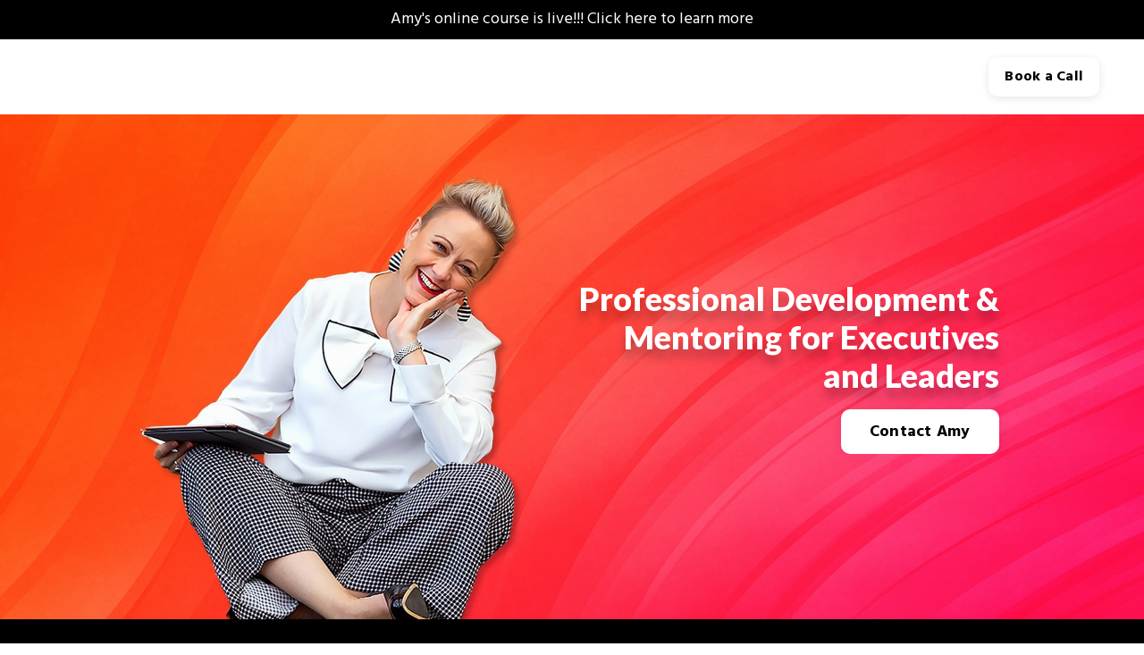

--- FILE ---
content_type: text/html; charset=utf-8
request_url: https://www.amyscott.co.nz/mentoring
body_size: 14007
content:
<!doctype html>
<html lang="en">
  <head>
    
              <meta name="csrf-param" content="authenticity_token">
              <meta name="csrf-token" content="HxZw5X0r0klDYMFqZBZTk6vDb0VDF9boUcoL+ggaUzJt98+PZOANu/X09sAqXyvXHbXXREYXkjb8+FZI1TFw4A==">
            
    <title>
      
        Improve Your Communication with Amy Scott's Leadership Mentoring
      
    </title>
    <meta charset="utf-8" />
    <meta http-equiv="x-ua-compatible" content="ie=edge, chrome=1">
    <meta name="viewport" content="width=device-width, initial-scale=1, shrink-to-fit=no">
    
      <meta name="description" content="Are you a Senior Executive or Leader wanting to improve your communication and team effectiveness? Unlock your full leadership potential with Amy&#39;s mentoring." />
    
    <meta property="og:type" content="website">
<meta property="og:url" content="https://www.amyscott.co.nz/mentoring">
<meta name="twitter:card" content="summary_large_image">

<meta property="og:title" content="Improve Your Communication with Amy Scott's Leadership Mentoring">
<meta name="twitter:title" content="Improve Your Communication with Amy Scott's Leadership Mentoring">


<meta property="og:description" content="Are you a Senior Executive or Leader wanting to improve your communication and team effectiveness? Unlock your full leadership potential with Amy&#39;s mentoring.">
<meta name="twitter:description" content="Are you a Senior Executive or Leader wanting to improve your communication and team effectiveness? Unlock your full leadership potential with Amy&#39;s mentoring.">



    
      <link href="https://kajabi-storefronts-production.kajabi-cdn.com/kajabi-storefronts-production/themes/2148970973/settings_images/92VsmnvLQTKj2L5SKWN2_Favicon.png?v=2" rel="shortcut icon" />
    
    <link rel="canonical" href="https://www.amyscott.co.nz/mentoring" />

    <!-- Google Fonts ====================================================== -->
    
      <link href="//fonts.googleapis.com/css?family=Hind:400,700,400italic,700italic|Lato:400,700,400italic,700italic" rel="stylesheet" type="text/css">
    

    <!-- Kajabi CSS ======================================================== -->
    <link rel="stylesheet" media="screen" href="https://kajabi-app-assets.kajabi-cdn.com/assets/core-0d125629e028a5a14579c81397830a1acd5cf5a9f3ec2d0de19efb9b0795fb03.css" />

    

    <link rel="stylesheet" href="https://use.fontawesome.com/releases/v5.15.2/css/all.css" crossorigin="anonymous">

    <link rel="stylesheet" media="screen" href="https://kajabi-storefronts-production.kajabi-cdn.com/kajabi-storefronts-production/themes/2148971504/assets/styles.css?1714647981851944" />

    <!-- Customer CSS ====================================================== -->
    <link rel="stylesheet" media="screen" href="https://kajabi-storefronts-production.kajabi-cdn.com/kajabi-storefronts-production/themes/2148971504/assets/overrides.css?1714647981851944" />
    <style>
  /* Custom CSS Added Via Theme Settings */
  @import url('https://fonts.googleapis.com/css2?family=Cabin&display=swap');

@import url('https://fonts.googleapis.com/css2?family=Lato:wght@900&display=swap');

@import url('https://fonts.googleapis.com/css2?family=Hind:wght@500&display=swap');

h3, h4, h5 {
font-family: 'Cabin', sans-serif !important;
}

h1, h2 {
font-weight: 900;
}

h1, h2, h3, h4, h5 {
-ms-word-break: break-all;
word-break: break-all;
word-break: break-word;
}

.link-list {
font-weight: 500;
}

.link-list__link{
position: relative;
}
.link-list__link::after{
content: '';
position: absolute;
left: 0;
bottom: -3px;
width: 0;
height: 2px;
background: #fff;
transition: width .4s cubic-bezier(.175,.885,.32,1.15);
}
.link-list__link:hover::after{
width: 100%;
transition: width .4s cubic-bezier(.175,.885,.32,1.15);
}


.custom-head {
font-size: 12em;
text-shadow: 0 10px 10px rgb(0 0 0 / 25%);
}

.custom-subhead {
font-size: 48px;
text-shadow: 0 10px 10px rgb(0 0 0 / 25%);
font-weight: 400;
}

.custom-head2 {
font-size: 5em;
text-shadow: 0 10px 10px rgb(0 0 0 / 25%);
}

.custom-head3 {
font-size: 2em;
text-shadow: 0 10px 10px rgb(0 0 0 / 25%);
}

.custom-subhead2 {
font-size: 40px;
font-weight: 400;
}

#block-1634041915314 .block, #block-1634041977375 .block, #block-1634042001600 .block, #block-1634278925578_1 .block, #block-1634278925578_2 .block, #block-1634278925578_3 .block {
box-shadow: 0 10px 10px 0 rgb(0 0 0 / 25%);
}

.custom-img {
border-radius: 10px;
border: solid 2px hsla(0, 0%, 100%, 0.5);
}

.footer {
background: url(https://s3.amazonaws.com/kajabi-storefronts-production/themes/2148971504/settings_images/1flbiIA7SPmwVfvOWIkh_Banner3_1.jpg);
background-size: cover;
background-position: center;
background-repeat: no-repeat;
}

#section-1634036198105 {
background-position: right !important;
}

.powered-by {
display: none;
}



@media screen and (max-width:1024px) {
.custom-head2 {
font-size: 3em;
}
.custom-subhead2 {
font-size: 32px;
}
br {
display: none;
}
}

@media screen and (max-width: 436px) {

.custom-head, .custom-head2 {
font-size: 3em;
}
.custom-subhead, .custom-subhead2 {
font-size: 1.6em;
}
br {
display: none;
}
#section-1606258505758 {
background-position: right !important;
}
#section-1634278925579 {
background-position: left !important;
}
.footer nav li {
  display: inline-block;
}
.footer-logo {
margin: 0 auto;
}
}
</style>


    <!-- Kajabi Editor Only CSS ============================================ -->
    

    <!-- Header hook ======================================================= -->
    <script type="text/javascript">
  var Kajabi = Kajabi || {};
</script>
<script type="text/javascript">
  Kajabi.currentSiteUser = {
    "id" : "-1",
    "type" : "Guest",
    "contactId" : "",
  };
</script>
<script type="text/javascript">
  Kajabi.theme = {
    activeThemeName: "Encore Page 2.x",
    previewThemeId: null,
    editor: false
  };
</script>
<meta name="turbo-prefetch" content="false">
<style>

.custom-footer-social-icons img{
    float: left;
    margin-right: 20px !important;
}
#block-1636981508733 a::after {
    height: 0px;
}
#block-1636981508733 a:hover {
    color: #ffbd90 !important
}
#block-1636983440958 {
border-top: 1px solid #ff7139;
}
/*#block-1636981508733 .link-list__links {
    -moz-column-count: 2;
    -moz-column-gap: 20px;
    -webkit-column-count: 2;
    -webkit-column-gap: 20px;
    column-count: 2;
    column-gap: 20px;
}*/
</style>

<!-- Google Tag Manager -->
<script>(function(w,d,s,l,i){w[l]=w[l]||[];w[l].push({'gtm.start':
new Date().getTime(),event:'gtm.js'});var f=d.getElementsByTagName(s)[0],
j=d.createElement(s),dl=l!='dataLayer'?'&l='+l:'';j.async=true;j.src=
'https://www.googletagmanager.com/gtm.js?id='+i+dl;f.parentNode.insertBefore(j,f);
})(window,document,'script','dataLayer','GTM-KLRW8VZ');</script>
<!-- End Google Tag Manager -->


<!-- Deadline Funnel --><script type="text/javascript" data-cfasync="false">function SendUrlToDeadlineFunnel(e){var r,t,c,a,h,n,o,A,i = "ABCDEFGHIJKLMNOPQRSTUVWXYZabcdefghijklmnopqrstuvwxyz0123456789+/=",d=0,l=0,s="",u=[];if(!e)return e;do r=e.charCodeAt(d++),t=e.charCodeAt(d++),c=e.charCodeAt(d++),A=r<<16|t<<8|c,a=A>>18&63,h=A>>12&63,n=A>>6&63,o=63&A,u[l++]=i.charAt(a)+i.charAt(h)+i.charAt(n)+i.charAt(o);while(d<e.length);s=u.join("");var C=e.length%3;var decoded = (C?s.slice(0,C-3):s)+"===".slice(C||3);decoded = decoded.replace("+", "-");decoded = decoded.replace("/", "_");return decoded;} var dfUrl = SendUrlToDeadlineFunnel(location.href); var dfParentUrlValue;try {dfParentUrlValue = window.parent.location.href;} catch(err) {if(err.name === "SecurityError") {dfParentUrlValue = document.referrer;}}var dfParentUrl = (parent !== window) ? ("/" + SendUrlToDeadlineFunnel(dfParentUrlValue)) : "";(function() {var s = document.createElement("script");s.type = "text/javascript";s.async = true;s.setAttribute("data-scriptid", "dfunifiedcode");s.src ="https://a.deadlinefunnel.com/unified/reactunified.bundle.js?userIdHash=eyJpdiI6IjFRZFU0cjc3Y3czdFExN0RYeC9MN1E9PSIsInZhbHVlIjoiVGxiWFpqQWRGRFJpS005RTlxTkppQT09IiwibWFjIjoiYjgyZTg2Yzk4MTliYTkyZWVhYzg5ZDdkZmM3MDFmZDNlODAxYmM1YzY0ZmZhOGJjZWVkZTA2ZjRiMGZmOGI4NSJ9&pageFromUrl="+dfUrl+"&parentPageFromUrl="+dfParentUrl;var s2 = document.getElementsByTagName("script")[0];s2.parentNode.insertBefore(s, s2);})();</script><!-- End Deadline Funnel -->

<style type="text/css">
  #editor-overlay {
    display: none;
    border-color: #2E91FC;
    position: absolute;
    background-color: rgba(46,145,252,0.05);
    border-style: dashed;
    border-width: 3px;
    border-radius: 3px;
    pointer-events: none;
    cursor: pointer;
    z-index: 10000000000;
  }
  .editor-overlay-button {
    color: white;
    background: #2E91FC;
    border-radius: 2px;
    font-size: 13px;
    margin-inline-start: -24px;
    margin-block-start: -12px;
    padding-block: 3px;
    padding-inline: 10px;
    text-transform:uppercase;
    font-weight:bold;
    letter-spacing:1.5px;

    left: 50%;
    top: 50%;
    position: absolute;
  }
</style>
<script src="https://kajabi-app-assets.kajabi-cdn.com/vite/assets/track_analytics-999259ad.js" crossorigin="anonymous" type="module"></script><link rel="modulepreload" href="https://kajabi-app-assets.kajabi-cdn.com/vite/assets/stimulus-576c66eb.js" as="script" crossorigin="anonymous">
<link rel="modulepreload" href="https://kajabi-app-assets.kajabi-cdn.com/vite/assets/track_product_analytics-9c66ca0a.js" as="script" crossorigin="anonymous">
<link rel="modulepreload" href="https://kajabi-app-assets.kajabi-cdn.com/vite/assets/stimulus-e54d982b.js" as="script" crossorigin="anonymous">
<link rel="modulepreload" href="https://kajabi-app-assets.kajabi-cdn.com/vite/assets/trackProductAnalytics-3d5f89d8.js" as="script" crossorigin="anonymous">      <script type="text/javascript">
        if (typeof (window.rudderanalytics) === "undefined") {
          !function(){"use strict";window.RudderSnippetVersion="3.0.3";var sdkBaseUrl="https://cdn.rudderlabs.com/v3"
          ;var sdkName="rsa.min.js";var asyncScript=true;window.rudderAnalyticsBuildType="legacy",window.rudderanalytics=[]
          ;var e=["setDefaultInstanceKey","load","ready","page","track","identify","alias","group","reset","setAnonymousId","startSession","endSession","consent"]
          ;for(var n=0;n<e.length;n++){var t=e[n];window.rudderanalytics[t]=function(e){return function(){
          window.rudderanalytics.push([e].concat(Array.prototype.slice.call(arguments)))}}(t)}try{
          new Function('return import("")'),window.rudderAnalyticsBuildType="modern"}catch(a){}
          if(window.rudderAnalyticsMount=function(){
          "undefined"==typeof globalThis&&(Object.defineProperty(Object.prototype,"__globalThis_magic__",{get:function get(){
          return this},configurable:true}),__globalThis_magic__.globalThis=__globalThis_magic__,
          delete Object.prototype.__globalThis_magic__);var e=document.createElement("script")
          ;e.src="".concat(sdkBaseUrl,"/").concat(window.rudderAnalyticsBuildType,"/").concat(sdkName),e.async=asyncScript,
          document.head?document.head.appendChild(e):document.body.appendChild(e)
          },"undefined"==typeof Promise||"undefined"==typeof globalThis){var d=document.createElement("script")
          ;d.src="https://polyfill-fastly.io/v3/polyfill.min.js?version=3.111.0&features=Symbol%2CPromise&callback=rudderAnalyticsMount",
          d.async=asyncScript,document.head?document.head.appendChild(d):document.body.appendChild(d)}else{
          window.rudderAnalyticsMount()}window.rudderanalytics.load("2apYBMHHHWpiGqicceKmzPebApa","https://kajabiaarnyhwq.dataplane.rudderstack.com",{})}();
        }
      </script>
      <script type="text/javascript">
        if (typeof (window.rudderanalytics) !== "undefined") {
          rudderanalytics.page({"account_id":"2147522457","site_id":"2147528715"});
        }
      </script>
      <script type="text/javascript">
        if (typeof (window.rudderanalytics) !== "undefined") {
          (function () {
            function AnalyticsClickHandler (event) {
              const targetEl = event.target.closest('a') || event.target.closest('button');
              if (targetEl) {
                rudderanalytics.track('Site Link Clicked', Object.assign(
                  {"account_id":"2147522457","site_id":"2147528715"},
                  {
                    link_text: targetEl.textContent.trim(),
                    link_href: targetEl.href,
                    tag_name: targetEl.tagName,
                  }
                ));
              }
            };
            document.addEventListener('click', AnalyticsClickHandler);
          })();
        }
      </script>
<script>
!function(f,b,e,v,n,t,s){if(f.fbq)return;n=f.fbq=function(){n.callMethod?
n.callMethod.apply(n,arguments):n.queue.push(arguments)};if(!f._fbq)f._fbq=n;
n.push=n;n.loaded=!0;n.version='2.0';n.agent='plkajabi';n.queue=[];t=b.createElement(e);t.async=!0;
t.src=v;s=b.getElementsByTagName(e)[0];s.parentNode.insertBefore(t,s)}(window,
                                                                      document,'script','https://connect.facebook.net/en_US/fbevents.js');


fbq('init', '323411421333422', {"ct":"","country":null,"em":"","fn":"","ln":"","pn":"","zp":""});
fbq('track', "PageView");</script>
<noscript><img height="1" width="1" style="display:none"
src="https://www.facebook.com/tr?id=323411421333422&ev=PageView&noscript=1"
/></noscript>
<meta name='site_locale' content='en'><style type="text/css">
  /* Font Awesome 4 */
  .fa.fa-twitter{
    font-family:sans-serif;
  }
  .fa.fa-twitter::before{
    content:"𝕏";
    font-size:1.2em;
  }

  /* Font Awesome 5 */
  .fab.fa-twitter{
    font-family:sans-serif;
  }
  .fab.fa-twitter::before{
    content:"𝕏";
    font-size:1.2em;
  }
</style>
<link rel="stylesheet" href="https://cdn.jsdelivr.net/npm/@kajabi-ui/styles@1.0.4/dist/kajabi_products/kajabi_products.css" />
<script type="module" src="https://cdn.jsdelivr.net/npm/@pine-ds/core@3.14.0/dist/pine-core/pine-core.esm.js"></script>
<script nomodule src="https://cdn.jsdelivr.net/npm/@pine-ds/core@3.14.0/dist/pine-core/index.esm.js"></script>


  </head>

  <style>
  body {
    
      background: linear-gradient(rgba(0,0,0,0), rgba(0,0,0,0)), url(https://kajabi-storefronts-production.kajabi-cdn.com/kajabi-storefronts-production/themes/2148971504/settings_images/pD16yTRlRWCZPY28UmQR_Banner3.jpg);
      background-position: center center;
      background-repeat: no-repeat;
      -webkit-background-size: cover;
      -moz-background-size: cover;
      -o-background-size: cover;
      background-size: cover;
      background-attachment: fixed;
    
  }
</style>

  <body id="encore-theme" class="background-unrecognized">
    


    <div id="section-header" data-section-id="header">

<style>
  /* Default Header Styles */
  .header {
    
      background-color: #FFFFFF;
    
    font-size: 18px;
  }
  .header a,
  .header a.link-list__link,
  .header a.link-list__link:hover,
  .header a.social-icons__icon,
  .header .user__login a,
  .header .dropdown__item a,
  .header .dropdown__trigger:hover {
    color: #ffffff;
  }
  .header .dropdown__trigger {
    color: #ffffff !important;
  }
  /* Mobile Header Styles */
  @media (max-width: 767px) {
    .header {
      
        background-color: #000000;
      
      font-size: 16px;
    }
    
      .header a,
      .header a.link-list__link,
      .header a.social-icons__icon,
      .header .dropdown__item a,
      .header .user__login a,
      .header a.link-list__link:hover,
      .header .dropdown__trigger:hover {
        color: #ffffff;
      }
      .header .dropdown__trigger {
        color: #ffffff !important;
      }
    
    .header .hamburger__slices .hamburger__slice {
      
        background-color: #ffffff;
      
    }
    
      .header a.link-list__link, .dropdown__item a, .header__content--mobile {
        text-align: left;
      }
    
    .header--overlay .header__content--mobile  {
      padding-bottom: 20px;
    }
  }
  /* Sticky Styles */
  
    .header.header--fixed {
      background-color: ;
      
        background-color: #000000;
      
      
        background-color: ;
      
    }
    
    
    .header.header--fixed .hamburger__slice {
      
        background-color: ;
      
    }
  
</style>

<div class="hidden">
  
    
  
    
  
    
  
    
      0
    
  
  
  
  
</div>

<header class="header header--static sticky   header--close-on-scroll" kjb-settings-id="sections_header_settings_background_color">
  <div class="hello-bars">
    
      
    
      
    
      
    
      
          <style>
@media (min-width: 768px) {
  #block-1637121395322 {
    text-align: ;
  }
} 
</style>

<div id="block-1637121395322" class="header__block header__block--hello-bar header__block--show " kjb-settings-id="sections_header_blocks_1637121395322_settings_stretch">
  

<style>
  #block-1637121395322 .hello-bar {
    background-color: #000000;
  }
  #block-1637121395322 .hello-bar__text {
    color: ;
  }
</style>

<div class="block hello-bar background-dark text-center" kjb-settings-id="sections_header_blocks_1637121395322_settings_text">
  
    <a href="/resource_redirect/landing_pages/2148114697"  target="_blank" rel="noopener" >
  
    <div class="container">
      <p class="hello-bar__text" kjb-settings-id="sections_header_blocks_1637121395322_settings_text_color">Amy's online course is live!!! Click here to learn more</p>
    </div>
  
    </a>
  
</div>

</div>

      
    
  </div>
  
    <div class="header__wrap">
      <div class="header__content header__content--desktop background-unrecognized">
        <div class="container header__container media justify-content-left">
          
            
                <style>
@media (min-width: 768px) {
  #block-1555988494486 {
    text-align: left;
  }
} 
</style>

<div id="block-1555988494486" class="header__block header__block--logo header__block--show header__switch-content " kjb-settings-id="sections_header_blocks_1555988494486_settings_stretch">
  <style>
  #block-1555988494486 {
    line-height: 1;
  }
  #block-1555988494486 .logo__image {
    display: block;
    width: 50px;
  }
  #block-1555988494486 .logo__text {
    color: ;
  }
</style>

<a class="logo" href="/">
  
    <p class="logo__text" kjb-settings-id="sections_header_blocks_1555988494486_settings_logo_text"></p>
  
</a>

</div>

              
          
            
                <style>
@media (min-width: 768px) {
  #block-1555988491313 {
    text-align: right;
  }
} 
</style>

<div id="block-1555988491313" class="header__block header__switch-content header__block--menu stretch" kjb-settings-id="sections_header_blocks_1555988491313_settings_stretch">
  <div class="link-list justify-content-right" kjb-settings-id="sections_header_blocks_1555988491313_settings_menu">
  
    <a class="link-list__link" href="https://www.amyscott.co.nz/" >Home</a>
  
    <a class="link-list__link" href="https://www.amyscott.co.nz/training" >Training</a>
  
    <a class="link-list__link" href="https://www.amyscott.co.nz/mentoring" >Mentoring</a>
  
    <a class="link-list__link" href="https://www.amyscott.co.nz/speaking" >Speaking</a>
  
    <a class="link-list__link" href="https://www.amyscott.co.nz/dots-with-amy-individuals" >Online Course</a>
  
    <a class="link-list__link" href="https://www.amyscott.co.nz/speedotting-quiz" >Speeddotting</a>
  
</div>

</div>

              
          
            
                <style>
@media (min-width: 768px) {
  #block-1634035391925 {
    text-align: left;
  }
} 
</style>

<div id="block-1634035391925" class="header__block header__switch-content header__block--cta " kjb-settings-id="sections_header_blocks_1634035391925_settings_stretch">
  






<style>
  #block-1634035391925 .btn {
    color: #000000;
    border-color: #ffffff;
    border-radius: 10px;
    background-color: #ffffff;
  }
  #block-1634035391925 .btn--outline {
    background: transparent;
    color: #ffffff;
  }
</style>

<a class="btn btn--solid btn--small btn--auto" href="#two-step"  data-target="#two-step" data-toggle="modal"   kjb-settings-id="sections_header_blocks_1634035391925_settings_btn_background_color" role="button">
  
    Book a Call
  
</a>

</div>

              
          
            
          
          
            <div class="hamburger hidden--desktop" kjb-settings-id="sections_header_settings_hamburger_color">
              <div class="hamburger__slices">
                <div class="hamburger__slice hamburger--slice-1"></div>
                <div class="hamburger__slice hamburger--slice-2"></div>
                <div class="hamburger__slice hamburger--slice-3"></div>
                <div class="hamburger__slice hamburger--slice-4"></div>
              </div>
            </div>
          
        </div>
      </div>
      <div class="header__content header__content--mobile">
        <div class="header__switch-content header__spacer"></div>
      </div>
    </div>
  
</header>

</div>
    <main>
      <div data-content-for-index data-dynamic-sections="index"><div id="section-1606258505758" data-section-id="1606258505758"><style>
  
    #section-1606258505758 {
      background-image: url(https://kajabi-storefronts-production.kajabi-cdn.com/kajabi-storefronts-production/themes/2148971504/settings_images/LOYiHUZzTFyiLaxwZxiV_Banner3a.jpg);
      background-position: bottom;
    }
  
  #section-1606258505758 .section__overlay {
    position: absolute;
    width: 100%;
    height: 100%;
    left: 0;
    top: 0;
    background-color: rgba(0, 0, 0, 0.001);
  }
  #section-1606258505758 .sizer {
    padding-top: 40px;
    padding-bottom: 0px;
  }
  #section-1606258505758 .container {
    max-width: calc(1260px + 10px + 10px);
    padding-right: 10px;
    padding-left: 10px;
    
  }
  #section-1606258505758 .row {
    
  }
  #section-1606258505758 .container--full {
    max-width: calc(100% + 10px + 10px);
  }
  @media (min-width: 768px) {
    
      #section-1606258505758 {
        
      }
    
    #section-1606258505758 .sizer {
      padding-top: 100px;
      padding-bottom: 100px;
    }
    #section-1606258505758 .container {
      max-width: calc(1260px + 40px + 40px);
      padding-right: 40px;
      padding-left: 40px;
    }
    #section-1606258505758 .container--full {
      max-width: calc(100% + 40px + 40px);
    }
  }
  
</style>


<section kjb-settings-id="sections_1606258505758_settings_background_color"
  class="section
  
  
   background-dark "
  data-reveal-event=""
  data-reveal-offset=""
  data-reveal-units="seconds">
  <div class="sizer ">
    
    <div class="section__overlay"></div>
    <div class="container ">
      <div class="row align-items-start justify-content-center">
        
          <!-- removes default padding from card elements -->

<!-- removes default padding when box-shadow is enabled -->

<!-- default padding values -->



<style>
  /* flush setting */
  
  /* margin settings */
  #block-1634035420473 {
    margin-top: 0px;
    margin-right: 0px;
    margin-bottom: 0px;
    margin-left: 0px;
  }
  #block-1634035420473 .block {
    /* border settings */
    border: 4px none black;
    border-radius: 4px;
    /* background color */
    
    /* default padding for mobile */
    
    
    
    /* mobile padding overrides */
    
    
    
    
    
  }

  @media (min-width: 768px) {
    /* desktop margin settings */
    #block-1634035420473 {
      margin-top: 0px;
      margin-right: 0px;
      margin-bottom: 0px;
      margin-left: 0px;
    }
    #block-1634035420473 .block {
      /* default padding for desktop  */
      
      
      /* desktop padding overrides */
      
      
      
      
      
    }
  }
  /* mobile text align */
  @media (max-width: 767px) {
    #block-1634035420473 {
      text-align: left;
    }
  }
</style>



<div kjb-settings-id="sections_1606258505758_blocks_1634035420473_settings_width"
  id="block-1634035420473"
  class="
  block-type--code
  text-left
  col-4
  
  hidden--mobile
  
    
  
  "
  data-reveal-event=""
  data-reveal-offset=""
  data-reveal-units="seconds" >
  <div class="block
    box-shadow-none
    "
    
      data-aos="none"
      data-aos-delay="0"
      data-aos-duration="0"
    
    >
    
    <!-- Code Goes Here -->

  </div>
</div>


        
          <!-- removes default padding from card elements -->

<!-- removes default padding when box-shadow is enabled -->

<!-- default padding values -->



<style>
  /* flush setting */
  
  /* margin settings */
  #block-1606258505758_0 {
    margin-top: 0px;
    margin-right: 0px;
    margin-bottom: 0px;
    margin-left: 0px;
  }
  #block-1606258505758_0 .block {
    /* border settings */
    border: 4px none black;
    border-radius: 4px;
    /* background color */
    
    /* default padding for mobile */
    
    
    
    /* mobile padding overrides */
    
    
    
    
    
  }

  @media (min-width: 768px) {
    /* desktop margin settings */
    #block-1606258505758_0 {
      margin-top: 70px;
      margin-right: 0px;
      margin-bottom: 70px;
      margin-left: 0px;
    }
    #block-1606258505758_0 .block {
      /* default padding for desktop  */
      
      
      /* desktop padding overrides */
      
      
      
        padding-right: 20px;
      
      
      
    }
  }
  /* mobile text align */
  @media (max-width: 767px) {
    #block-1606258505758_0 {
      text-align: center;
    }
  }
</style>



<div kjb-settings-id="sections_1606258505758_blocks_1606258505758_0_settings_width"
  id="block-1606258505758_0"
  class="
  block-type--text
  text-right
  col-6
  
  
  
    
  
  "
  data-reveal-event=""
  data-reveal-offset=""
  data-reveal-units="seconds" >
  <div class="block
    box-shadow-none
    "
    
      data-aos="none"
      data-aos-delay="0"
      data-aos-duration="0"
    
    >
    
    <style>
  
  #block-1577982541036_0 .btn {
    margin-top: 1rem;
  }
</style>

<h1 style="font-size: 36px;" class="custom-head2">Professional Development &amp; Mentoring for Executives <br />and Leaders</h1>

    






<style>
  #block-1606258505758_0 .btn {
    color: #000000;
    border-color: #ffffff;
    border-radius: 10px;
    background-color: #ffffff;
  }
  #block-1606258505758_0 .btn--outline {
    background: transparent;
    color: #ffffff;
  }
</style>

<a class="btn btn--solid btn--medium btn--auto" href="#two-step"  data-target="#two-step" data-toggle="modal"   kjb-settings-id="sections_1606258505758_blocks_1606258505758_0_settings_btn_background_color" role="button">
  
    Contact Amy
  
</a>

  
  </div>
</div>


        
          <!-- removes default padding from card elements -->

<!-- removes default padding when box-shadow is enabled -->

<!-- default padding values -->



<style>
  /* flush setting */
  
    #block-1634040945078 { padding: 0; }
  
  /* margin settings */
  #block-1634040945078 {
    margin-top: 0px;
    margin-right: 0px;
    margin-bottom: 0px;
    margin-left: 0px;
  }
  #block-1634040945078 .block {
    /* border settings */
    border: 4px none black;
    border-radius: 0px;
    /* background color */
    
    /* default padding for mobile */
    
    
    
    /* mobile padding overrides */
    
      padding: 0;
    
    
    
    
    
  }

  @media (min-width: 768px) {
    /* desktop margin settings */
    #block-1634040945078 {
      margin-top: 0px;
      margin-right: 0px;
      margin-bottom: 0px;
      margin-left: 0px;
    }
    #block-1634040945078 .block {
      /* default padding for desktop  */
      
      
      /* desktop padding overrides */
      
        padding: 0;
      
      
      
      
      
    }
  }
  /* mobile text align */
  @media (max-width: 767px) {
    #block-1634040945078 {
      text-align: ;
    }
  }
</style>



<div kjb-settings-id="sections_1606258505758_blocks_1634040945078_settings_width"
  id="block-1634040945078"
  class="
  block-type--image
  text-
  col-10
  hidden--desktop
  
  
    
  
  "
  data-reveal-event=""
  data-reveal-offset=""
  data-reveal-units="seconds" >
  <div class="block
    box-shadow-none
    "
    
      data-aos="none"
      data-aos-delay="0"
      data-aos-duration="0"
    
    >
    
    <style>
  #block-1634040945078 .block {
    display: flex;
    justify-content: flex-start;
  }
  #block-1634040945078 .image {
    width: 100%;
    overflow: hidden;
    
    border-radius: 4px;
  }
  #block-1634040945078 .image__image {
    width: 100%;
    
  }
  #block-1634040945078 .image__overlay {
    
      opacity: 0;
    
    background-color: #fff;
    border-radius: 4px;
  }
  #block-1634040945078 .image__overlay-text {
    color:  !important;
  }
  @media (min-width: 768px) {
    #block-1634040945078 .block {
        display: flex;
        justify-content: flex-start;
    }
    #block-1634040945078 .image__overlay {
      opacity: 0;
    }
    #block-1634040945078 .image__overlay:hover {
      opacity: 1;
    }
  }
  
</style>

<div class="image">
  
    
        <img class="image__image" src="https://kajabi-storefronts-production.kajabi-cdn.com/kajabi-storefronts-production/themes/2148971504/settings_images/AdY9xxUQRMKkNQdjdv0k_mobile-2.png" kjb-settings-id="sections_1606258505758_blocks_1634040945078_settings_image" alt="" />
    
    
  
</div>

  </div>
</div>


        
      </div>
    </div>
  </div>
</section>
</div><div id="section-1634035777000" data-section-id="1634035777000"><style>
  
  #section-1634035777000 .section__overlay {
    position: absolute;
    width: 100%;
    height: 100%;
    left: 0;
    top: 0;
    background-color: #000000;
  }
  #section-1634035777000 .sizer {
    padding-top: 40px;
    padding-bottom: 40px;
  }
  #section-1634035777000 .container {
    max-width: calc(1260px + 10px + 10px);
    padding-right: 10px;
    padding-left: 10px;
    
      padding-left: 0 !important;
      padding-right: 0 !important;
    
  }
  #section-1634035777000 .row {
    
      margin: 0 !important
    
  }
  #section-1634035777000 .container--full {
    max-width: calc(100% + 10px + 10px);
  }
  @media (min-width: 768px) {
    
    #section-1634035777000 .sizer {
      padding-top: 30px;
      padding-bottom: 30px;
    }
    #section-1634035777000 .container {
      max-width: calc(1260px + 40px + 40px);
      padding-right: 40px;
      padding-left: 40px;
    }
    #section-1634035777000 .container--full {
      max-width: calc(100% + 40px + 40px);
    }
  }
  
    #section-1634035777000 .row {
      -webkit-box-align: stretch !important;
      -ms-flex-align: stretch !important;
      align-items: stretch !important;
    }
  
</style>


<section kjb-settings-id="sections_1634035777000_settings_background_color"
  class="section
  
  
   background-dark "
  data-reveal-event=""
  data-reveal-offset=""
  data-reveal-units="seconds">
  <div class="sizer ">
    
    <div class="section__overlay"></div>
    <div class="container container--full">
      <div class="row align-items-center justify-content-center">
        
          <!-- removes default padding from card elements -->

<!-- removes default padding when box-shadow is enabled -->

<!-- default padding values -->



<style>
  /* flush setting */
  
  /* margin settings */
  #block-1634035845472 {
    margin-top: 0px;
    margin-right: 0px;
    margin-bottom: 0px;
    margin-left: 0px;
  }
  #block-1634035845472 .block {
    /* border settings */
    border: 4px none black;
    border-radius: 0px;
    /* background color */
    
    /* default padding for mobile */
    
    
    
    /* mobile padding overrides */
    
      padding: 0;
    
    
    
    
    
  }

  @media (min-width: 768px) {
    /* desktop margin settings */
    #block-1634035845472 {
      margin-top: 0px;
      margin-right: 0px;
      margin-bottom: 0px;
      margin-left: 0px;
    }
    #block-1634035845472 .block {
      /* default padding for desktop  */
      
      
      /* desktop padding overrides */
      
        padding: 0;
      
      
      
      
      
    }
  }
  /* mobile text align */
  @media (max-width: 767px) {
    #block-1634035845472 {
      text-align: ;
    }
  }
</style>



<div kjb-settings-id="sections_1634035777000_blocks_1634035845472_settings_width"
  id="block-1634035845472"
  class="
  block-type--image
  text-
  col-6
  
  
  
    
  
  "
  data-reveal-event=""
  data-reveal-offset=""
  data-reveal-units="seconds" >
  <div class="block
    box-shadow-none
    "
    
      data-aos="none"
      data-aos-delay="0"
      data-aos-duration="0"
    
    >
    
    <style>
  #block-1634035845472 .block {
    display: flex;
    justify-content: flex-start;
  }
  #block-1634035845472 .image {
    width: 100%;
    overflow: hidden;
    
    border-radius: 4px;
  }
  #block-1634035845472 .image__image {
    width: 100%;
    
  }
  #block-1634035845472 .image__overlay {
    
      opacity: 0;
    
    background-color: #fff;
    border-radius: 4px;
  }
  #block-1634035845472 .image__overlay-text {
    color:  !important;
  }
  @media (min-width: 768px) {
    #block-1634035845472 .block {
        display: flex;
        justify-content: flex-start;
    }
    #block-1634035845472 .image__overlay {
      opacity: 0;
    }
    #block-1634035845472 .image__overlay:hover {
      opacity: 1;
    }
  }
  
</style>

<div class="image">
  
    
        <img class="image__image" src="https://kajabi-storefronts-production.kajabi-cdn.com/kajabi-storefronts-production/themes/2148970973/settings_images/1PrOty0SI62z7qg4oQsl_Logos.jpg" kjb-settings-id="sections_1634035777000_blocks_1634035845472_settings_image" alt="" />
    
    
  
</div>

  </div>
</div>


        
          <!-- removes default padding from card elements -->

<!-- removes default padding when box-shadow is enabled -->

<!-- default padding values -->



<style>
  /* flush setting */
  
  /* margin settings */
  #block-1634036038150 {
    margin-top: 0px;
    margin-right: 0px;
    margin-bottom: 0px;
    margin-left: 0px;
  }
  #block-1634036038150 .block {
    /* border settings */
    border: 4px none black;
    border-radius: 0px;
    /* background color */
    
    /* default padding for mobile */
    
    
    
    /* mobile padding overrides */
    
      padding: 0;
    
    
    
    
    
  }

  @media (min-width: 768px) {
    /* desktop margin settings */
    #block-1634036038150 {
      margin-top: 0px;
      margin-right: 0px;
      margin-bottom: 0px;
      margin-left: 0px;
    }
    #block-1634036038150 .block {
      /* default padding for desktop  */
      
      
      /* desktop padding overrides */
      
        padding: 0;
      
      
      
      
      
    }
  }
  /* mobile text align */
  @media (max-width: 767px) {
    #block-1634036038150 {
      text-align: ;
    }
  }
</style>



<div kjb-settings-id="sections_1634035777000_blocks_1634036038150_settings_width"
  id="block-1634036038150"
  class="
  block-type--image
  text-
  col-6
  
  
  
    
  
  "
  data-reveal-event=""
  data-reveal-offset=""
  data-reveal-units="seconds" >
  <div class="block
    box-shadow-none
    "
    
      data-aos="none"
      data-aos-delay="0"
      data-aos-duration="0"
    
    >
    
    <style>
  #block-1634036038150 .block {
    display: flex;
    justify-content: flex-start;
  }
  #block-1634036038150 .image {
    width: 100%;
    overflow: hidden;
    
    border-radius: 4px;
  }
  #block-1634036038150 .image__image {
    width: 100%;
    
  }
  #block-1634036038150 .image__overlay {
    
      opacity: 0;
    
    background-color: #fff;
    border-radius: 4px;
  }
  #block-1634036038150 .image__overlay-text {
    color:  !important;
  }
  @media (min-width: 768px) {
    #block-1634036038150 .block {
        display: flex;
        justify-content: flex-start;
    }
    #block-1634036038150 .image__overlay {
      opacity: 0;
    }
    #block-1634036038150 .image__overlay:hover {
      opacity: 1;
    }
  }
  
</style>

<div class="image">
  
    
        <img class="image__image" src="https://kajabi-storefronts-production.kajabi-cdn.com/kajabi-storefronts-production/themes/2148970973/settings_images/sZfwrqVQI2nCxqiEir9L_Logos.jpg" kjb-settings-id="sections_1634035777000_blocks_1634036038150_settings_image" alt="" />
    
    
  
</div>

  </div>
</div>


        
          <!-- removes default padding from card elements -->

<!-- removes default padding when box-shadow is enabled -->

<!-- default padding values -->



<style>
  /* flush setting */
  
  /* margin settings */
  #block-1634035776999_0 {
    margin-top: 0px;
    margin-right: 0px;
    margin-bottom: 0px;
    margin-left: 0px;
  }
  #block-1634035776999_0 .block {
    /* border settings */
    border: 4px none black;
    border-radius: 4px;
    /* background color */
    
    /* default padding for mobile */
    
    
    
    /* mobile padding overrides */
    
    
    
    
    
  }

  @media (min-width: 768px) {
    /* desktop margin settings */
    #block-1634035776999_0 {
      margin-top: 0px;
      margin-right: 0px;
      margin-bottom: 0px;
      margin-left: 0px;
    }
    #block-1634035776999_0 .block {
      /* default padding for desktop  */
      
      
      /* desktop padding overrides */
      
      
      
      
      
    }
  }
  /* mobile text align */
  @media (max-width: 767px) {
    #block-1634035776999_0 {
      text-align: center;
    }
  }
</style>



<div kjb-settings-id="sections_1634035777000_blocks_1634035776999_0_settings_width"
  id="block-1634035776999_0"
  class="
  block-type--text
  text-center
  col-12
  
  
  
    
  
  "
  data-reveal-event=""
  data-reveal-offset=""
  data-reveal-units="seconds" >
  <div class="block
    box-shadow-none
    "
    
      data-aos="none"
      data-aos-delay="0"
      data-aos-duration="0"
    
    >
    
    <style>
  
  #block-1577982541036_0 .btn {
    margin-top: 1rem;
  }
</style>

<h4 style="font-weight: 400; font-size: 32px; padding-top: 15px;">We’ve helped companies like these build world-class teams and cultures...</h4>

  </div>
</div>


        
      </div>
    </div>
  </div>
</section>
</div><div id="section-1634036198105" data-section-id="1634036198105"><style>
  
    #section-1634036198105 {
      background-image: url(https://kajabi-storefronts-production.kajabi-cdn.com/kajabi-storefronts-production/themes/2148971504/settings_images/z88Vj1fLR4mqWWRZdirz_v8IhTw2IT1VMP7U4YQPg_Banner_45.png);
      background-position: bottom;
    }
  
  #section-1634036198105 .section__overlay {
    position: absolute;
    width: 100%;
    height: 100%;
    left: 0;
    top: 0;
    background-color: ;
  }
  #section-1634036198105 .sizer {
    padding-top: 40px;
    padding-bottom: 40px;
  }
  #section-1634036198105 .container {
    max-width: calc(1260px + 10px + 10px);
    padding-right: 10px;
    padding-left: 10px;
    
  }
  #section-1634036198105 .row {
    
  }
  #section-1634036198105 .container--full {
    max-width: calc(100% + 10px + 10px);
  }
  @media (min-width: 768px) {
    
      #section-1634036198105 {
        
      }
    
    #section-1634036198105 .sizer {
      padding-top: 100px;
      padding-bottom: 140px;
    }
    #section-1634036198105 .container {
      max-width: calc(1260px + 40px + 40px);
      padding-right: 40px;
      padding-left: 40px;
    }
    #section-1634036198105 .container--full {
      max-width: calc(100% + 40px + 40px);
    }
  }
  
    #section-1634036198105 .row {
      -webkit-box-align: stretch !important;
      -ms-flex-align: stretch !important;
      align-items: stretch !important;
    }
  
</style>


<section kjb-settings-id="sections_1634036198105_settings_background_color"
  class="section
  
  hidden--mobile
   "
  data-reveal-event=""
  data-reveal-offset=""
  data-reveal-units="seconds">
  <div class="sizer ">
    
    <div class="section__overlay"></div>
    <div class="container ">
      <div class="row align-items-center justify-content-center">
        
          <!-- removes default padding from card elements -->

<!-- removes default padding when box-shadow is enabled -->

<!-- default padding values -->



<style>
  /* flush setting */
  
  /* margin settings */
  #block-1634042054332 {
    margin-top: 0px;
    margin-right: 0px;
    margin-bottom: 0px;
    margin-left: 0px;
  }
  #block-1634042054332 .block {
    /* border settings */
    border: 4px none black;
    border-radius: 4px;
    /* background color */
    
    /* default padding for mobile */
    
    
    
    /* mobile padding overrides */
    
    
    
    
    
  }

  @media (min-width: 768px) {
    /* desktop margin settings */
    #block-1634042054332 {
      margin-top: 0px;
      margin-right: 0px;
      margin-bottom: 40px;
      margin-left: 0px;
    }
    #block-1634042054332 .block {
      /* default padding for desktop  */
      
      
      /* desktop padding overrides */
      
      
      
      
      
    }
  }
  /* mobile text align */
  @media (max-width: 767px) {
    #block-1634042054332 {
      text-align: center;
    }
  }
</style>



<div kjb-settings-id="sections_1634036198105_blocks_1634042054332_settings_width"
  id="block-1634042054332"
  class="
  block-type--text
  text-left
  col-12
  
  
  
    
  
  "
  data-reveal-event=""
  data-reveal-offset=""
  data-reveal-units="seconds" >
  <div class="block
    box-shadow-none
    "
    
      data-aos="none"
      data-aos-delay="0"
      data-aos-duration="0"
    
    >
    
    <style>
  
  #block-1577982541036_0 .btn {
    margin-top: 1rem;
  }
</style>

<h2 style="line-height: 1; font-size: 48px; padding-bottom: 20px;" class="custom-head2">A Uniquely Crafted Plan Made Just For You</h2>
<p>Just as no two fingerprints are alike, we understand that each leader’s journey is unique. Our executive mentoring is designed to be personal and empower you with the tools needed for impactful growth in your personal and professional worlds.</p>

  </div>
</div>


        
          <!-- removes default padding from card elements -->

<!-- removes default padding when box-shadow is enabled -->

<!-- default padding values -->



<style>
  /* flush setting */
  
  /* margin settings */
  #block-1634041915314 {
    margin-top: 0px;
    margin-right: 0px;
    margin-bottom: 0px;
    margin-left: 0px;
  }
  #block-1634041915314 .block {
    /* border settings */
    border: 4px none black;
    border-radius: 20px;
    /* background color */
    
      background-color: rgba(255, 255, 255, 0.05);
    
    /* default padding for mobile */
    
      padding: 20px;
    
    
    
    /* mobile padding overrides */
    
    
    
    
    
  }

  @media (min-width: 768px) {
    /* desktop margin settings */
    #block-1634041915314 {
      margin-top: 0px;
      margin-right: 0px;
      margin-bottom: 0px;
      margin-left: 0px;
    }
    #block-1634041915314 .block {
      /* default padding for desktop  */
      
        padding: 30px;
      
      
      /* desktop padding overrides */
      
      
        padding-top: 50px;
      
      
        padding-right: 40px;
      
      
        padding-bottom: 50px;
      
      
        padding-left: 40px;
      
    }
  }
  /* mobile text align */
  @media (max-width: 767px) {
    #block-1634041915314 {
      text-align: center;
    }
  }
</style>



<div kjb-settings-id="sections_1634036198105_blocks_1634041915314_settings_width"
  id="block-1634041915314"
  class="
  block-type--feature
  text-left
  col-4
  
  
  
    
  
  "
  data-reveal-event=""
  data-reveal-offset=""
  data-reveal-units="seconds" >
  <div class="block
    box-shadow-none
     background-light"
    
      data-aos="none"
      data-aos-delay="0"
      data-aos-duration="0"
    
    >
    
    <style>
  #block-1634041915314 .feature__image {
    width: 50px;
    border-radius: 4px;
  }
</style>

<div class="feature">
  
  <div class="feature__text" kjb-settings-id="sections_1634036198105_blocks_1634041915314_settings_text">
    <h2 style="font-weight: 600;">Trust</h2>
<p class="custom-body" style="padding-top: 10px; font-size: 17px;">From the get go, Amy keeps all your information confidential to ensure an open, honest and trusting relationship is created.</p>
<p style="padding-top: 20px;"><img class="custom-img" src="https://s3.amazonaws.com/kajabi-storefronts-production/themes/2148971504/settings_images/Fzix6npnTcmEddDWaLGL_608f7efc1249ea6fb9db3c39_Mentorship2.jpg" /></p>
  </div>
  
</div>

  </div>
</div>


        
          <!-- removes default padding from card elements -->

<!-- removes default padding when box-shadow is enabled -->

<!-- default padding values -->



<style>
  /* flush setting */
  
  /* margin settings */
  #block-1634041977375 {
    margin-top: 0px;
    margin-right: 0px;
    margin-bottom: 0px;
    margin-left: 0px;
  }
  #block-1634041977375 .block {
    /* border settings */
    border: 4px none black;
    border-radius: 20px;
    /* background color */
    
      background-color: rgba(255, 255, 255, 0.05);
    
    /* default padding for mobile */
    
      padding: 20px;
    
    
    
    /* mobile padding overrides */
    
    
    
    
    
  }

  @media (min-width: 768px) {
    /* desktop margin settings */
    #block-1634041977375 {
      margin-top: 0px;
      margin-right: 0px;
      margin-bottom: 0px;
      margin-left: 0px;
    }
    #block-1634041977375 .block {
      /* default padding for desktop  */
      
        padding: 30px;
      
      
      /* desktop padding overrides */
      
      
        padding-top: 50px;
      
      
        padding-right: 40px;
      
      
        padding-bottom: 50px;
      
      
        padding-left: 40px;
      
    }
  }
  /* mobile text align */
  @media (max-width: 767px) {
    #block-1634041977375 {
      text-align: center;
    }
  }
</style>



<div kjb-settings-id="sections_1634036198105_blocks_1634041977375_settings_width"
  id="block-1634041977375"
  class="
  block-type--feature
  text-left
  col-4
  
  
  
    
  
  "
  data-reveal-event=""
  data-reveal-offset=""
  data-reveal-units="seconds" >
  <div class="block
    box-shadow-none
     background-light"
    
      data-aos="none"
      data-aos-delay="0"
      data-aos-duration="0"
    
    >
    
    <style>
  #block-1634041977375 .feature__image {
    width: 50px;
    border-radius: 4px;
  }
</style>

<div class="feature">
  
  <div class="feature__text" kjb-settings-id="sections_1634036198105_blocks_1634041977375_settings_text">
    <h2 style="font-weight: 600;">Quality</h2>
<p class="custom-body" style="padding-top: 10px; font-size: 17px;">As a communication expert and experienced lawyer, you can expect quality advice and a proven framework that gets results.</p>
<p style="padding-top: 20px;"><img class="custom-img" src="https://s3.amazonaws.com/kajabi-storefronts-production/themes/2148831534/settings_images/yW91klCT86kosHTgMkG3_60a360bbbfb814382550e7d9_mentorship3.jpg" /></p>
  </div>
  
</div>

  </div>
</div>


        
          <!-- removes default padding from card elements -->

<!-- removes default padding when box-shadow is enabled -->

<!-- default padding values -->



<style>
  /* flush setting */
  
  /* margin settings */
  #block-1634042001600 {
    margin-top: 0px;
    margin-right: 0px;
    margin-bottom: 0px;
    margin-left: 0px;
  }
  #block-1634042001600 .block {
    /* border settings */
    border: 4px none black;
    border-radius: 20px;
    /* background color */
    
      background-color: rgba(255, 255, 255, 0.05);
    
    /* default padding for mobile */
    
      padding: 20px;
    
    
    
    /* mobile padding overrides */
    
    
    
    
    
  }

  @media (min-width: 768px) {
    /* desktop margin settings */
    #block-1634042001600 {
      margin-top: 0px;
      margin-right: 0px;
      margin-bottom: 0px;
      margin-left: 0px;
    }
    #block-1634042001600 .block {
      /* default padding for desktop  */
      
        padding: 30px;
      
      
      /* desktop padding overrides */
      
      
        padding-top: 50px;
      
      
        padding-right: 40px;
      
      
        padding-bottom: 50px;
      
      
        padding-left: 40px;
      
    }
  }
  /* mobile text align */
  @media (max-width: 767px) {
    #block-1634042001600 {
      text-align: center;
    }
  }
</style>



<div kjb-settings-id="sections_1634036198105_blocks_1634042001600_settings_width"
  id="block-1634042001600"
  class="
  block-type--feature
  text-left
  col-4
  
  
  
    
  
  "
  data-reveal-event=""
  data-reveal-offset=""
  data-reveal-units="seconds" >
  <div class="block
    box-shadow-none
     background-light"
    
      data-aos="none"
      data-aos-delay="0"
      data-aos-duration="0"
    
    >
    
    <style>
  #block-1634042001600 .feature__image {
    width: 50px;
    border-radius: 4px;
  }
</style>

<div class="feature">
  
  <div class="feature__text" kjb-settings-id="sections_1634036198105_blocks_1634042001600_settings_text">
    <h2 style="font-weight: 600;">Results</h2>
<p class="custom-body" style="padding-top: 10px; font-size: 17px;">Once a plan is in motion, Amy will work with you hand-in-hand, guiding you through every step of the journey.</p>
<p style="padding-top: 20px;"><img class="custom-img" src="https://kajabi-storefronts-production.kajabi-cdn.com/kajabi-storefronts-production/themes/2148831534/settings_images/e2ZnGVZQr29CkPnzI33l_608f7f632382565406e888df_Corporate2.jpg" /></p>
  </div>
  
</div>

  </div>
</div>


        
      </div>
    </div>
  </div>
</section>
</div><div id="section-1634278925579" data-section-id="1634278925579"><style>
  
    #section-1634278925579 {
      background-image: url(https://kajabi-storefronts-production.kajabi-cdn.com/kajabi-storefronts-production/themes/2148971504/settings_images/MgjwBMsFSvCFJieBkKIr_Banner_52.png);
      background-position: bottom;
    }
  
  #section-1634278925579 .section__overlay {
    position: absolute;
    width: 100%;
    height: 100%;
    left: 0;
    top: 0;
    background-color: ;
  }
  #section-1634278925579 .sizer {
    padding-top: 40px;
    padding-bottom: 40px;
  }
  #section-1634278925579 .container {
    max-width: calc(1260px + 10px + 10px);
    padding-right: 10px;
    padding-left: 10px;
    
  }
  #section-1634278925579 .row {
    
  }
  #section-1634278925579 .container--full {
    max-width: calc(100% + 10px + 10px);
  }
  @media (min-width: 768px) {
    
      #section-1634278925579 {
        
      }
    
    #section-1634278925579 .sizer {
      padding-top: 100px;
      padding-bottom: 140px;
    }
    #section-1634278925579 .container {
      max-width: calc(1260px + 40px + 40px);
      padding-right: 40px;
      padding-left: 40px;
    }
    #section-1634278925579 .container--full {
      max-width: calc(100% + 40px + 40px);
    }
  }
  
    #section-1634278925579 .row {
      -webkit-box-align: stretch !important;
      -ms-flex-align: stretch !important;
      align-items: stretch !important;
    }
  
</style>


<section kjb-settings-id="sections_1634278925579_settings_background_color"
  class="section
  hidden--desktop
  
   "
  data-reveal-event=""
  data-reveal-offset=""
  data-reveal-units="seconds">
  <div class="sizer ">
    
    <div class="section__overlay"></div>
    <div class="container ">
      <div class="row align-items-center justify-content-center">
        
          <!-- removes default padding from card elements -->

<!-- removes default padding when box-shadow is enabled -->

<!-- default padding values -->



<style>
  /* flush setting */
  
  /* margin settings */
  #block-1634278925578_0 {
    margin-top: 0px;
    margin-right: 0px;
    margin-bottom: 0px;
    margin-left: 0px;
  }
  #block-1634278925578_0 .block {
    /* border settings */
    border: 4px none black;
    border-radius: 4px;
    /* background color */
    
    /* default padding for mobile */
    
    
    
    /* mobile padding overrides */
    
    
    
    
    
  }

  @media (min-width: 768px) {
    /* desktop margin settings */
    #block-1634278925578_0 {
      margin-top: 0px;
      margin-right: 0px;
      margin-bottom: 40px;
      margin-left: 0px;
    }
    #block-1634278925578_0 .block {
      /* default padding for desktop  */
      
      
      /* desktop padding overrides */
      
      
      
      
      
    }
  }
  /* mobile text align */
  @media (max-width: 767px) {
    #block-1634278925578_0 {
      text-align: center;
    }
  }
</style>



<div kjb-settings-id="sections_1634278925579_blocks_1634278925578_0_settings_width"
  id="block-1634278925578_0"
  class="
  block-type--text
  text-left
  col-12
  
  
  
    
  
  "
  data-reveal-event=""
  data-reveal-offset=""
  data-reveal-units="seconds" >
  <div class="block
    box-shadow-none
    "
    
      data-aos="none"
      data-aos-delay="0"
      data-aos-duration="0"
    
    >
    
    <style>
  
  #block-1577982541036_0 .btn {
    margin-top: 1rem;
  }
</style>

<h1 class="custom-head2" style="line-height: 1;">Made for you</h1>
<h3 class="custom-subhead2">Amy's mentoring is designed with you in mind.</h3>

  </div>
</div>


        
          <!-- removes default padding from card elements -->

<!-- removes default padding when box-shadow is enabled -->

<!-- default padding values -->



<style>
  /* flush setting */
  
  /* margin settings */
  #block-1634278925578_1 {
    margin-top: 0px;
    margin-right: 0px;
    margin-bottom: 0px;
    margin-left: 0px;
  }
  #block-1634278925578_1 .block {
    /* border settings */
    border: 4px none black;
    border-radius: 20px;
    /* background color */
    
      background-color: rgba(255, 255, 255, 0.05);
    
    /* default padding for mobile */
    
      padding: 20px;
    
    
    
    /* mobile padding overrides */
    
    
    
    
    
  }

  @media (min-width: 768px) {
    /* desktop margin settings */
    #block-1634278925578_1 {
      margin-top: 0px;
      margin-right: 0px;
      margin-bottom: 0px;
      margin-left: 0px;
    }
    #block-1634278925578_1 .block {
      /* default padding for desktop  */
      
        padding: 30px;
      
      
      /* desktop padding overrides */
      
      
        padding-top: 50px;
      
      
        padding-right: 40px;
      
      
        padding-bottom: 50px;
      
      
        padding-left: 40px;
      
    }
  }
  /* mobile text align */
  @media (max-width: 767px) {
    #block-1634278925578_1 {
      text-align: center;
    }
  }
</style>



<div kjb-settings-id="sections_1634278925579_blocks_1634278925578_1_settings_width"
  id="block-1634278925578_1"
  class="
  block-type--feature
  text-left
  col-4
  
  
  
    
  
  "
  data-reveal-event=""
  data-reveal-offset=""
  data-reveal-units="seconds" >
  <div class="block
    box-shadow-none
     background-light"
    
      data-aos="none"
      data-aos-delay="0"
      data-aos-duration="0"
    
    >
    
    <style>
  #block-1634278925578_1 .feature__image {
    width: 50px;
    border-radius: 4px;
  }
</style>

<div class="feature">
  
  <div class="feature__text" kjb-settings-id="sections_1634278925579_blocks_1634278925578_1_settings_text">
    <h2 style="font-weight: 600;">Trust</h2>
<p class="custom-body" style="padding-top: 10px; font-size: 18px;">From the get go, Amy keeps all your information confidential to ensure an open, honest &amp; trusting relationship is created.</p>
<p><img class="custom-img" src="https://s3.amazonaws.com/kajabi-storefronts-production/themes/2148971504/settings_images/Fzix6npnTcmEddDWaLGL_608f7efc1249ea6fb9db3c39_Mentorship2.jpg" /></p>
  </div>
  
</div>

  </div>
</div>


        
          <!-- removes default padding from card elements -->

<!-- removes default padding when box-shadow is enabled -->

<!-- default padding values -->



<style>
  /* flush setting */
  
  /* margin settings */
  #block-1634278925578_2 {
    margin-top: 0px;
    margin-right: 0px;
    margin-bottom: 0px;
    margin-left: 0px;
  }
  #block-1634278925578_2 .block {
    /* border settings */
    border: 4px none black;
    border-radius: 20px;
    /* background color */
    
      background-color: rgba(255, 255, 255, 0.05);
    
    /* default padding for mobile */
    
      padding: 20px;
    
    
    
    /* mobile padding overrides */
    
    
    
    
    
  }

  @media (min-width: 768px) {
    /* desktop margin settings */
    #block-1634278925578_2 {
      margin-top: 0px;
      margin-right: 0px;
      margin-bottom: 0px;
      margin-left: 0px;
    }
    #block-1634278925578_2 .block {
      /* default padding for desktop  */
      
        padding: 30px;
      
      
      /* desktop padding overrides */
      
      
        padding-top: 50px;
      
      
        padding-right: 40px;
      
      
        padding-bottom: 50px;
      
      
        padding-left: 40px;
      
    }
  }
  /* mobile text align */
  @media (max-width: 767px) {
    #block-1634278925578_2 {
      text-align: center;
    }
  }
</style>



<div kjb-settings-id="sections_1634278925579_blocks_1634278925578_2_settings_width"
  id="block-1634278925578_2"
  class="
  block-type--feature
  text-left
  col-4
  
  
  
    
  
  "
  data-reveal-event=""
  data-reveal-offset=""
  data-reveal-units="seconds" >
  <div class="block
    box-shadow-none
     background-light"
    
      data-aos="none"
      data-aos-delay="0"
      data-aos-duration="0"
    
    >
    
    <style>
  #block-1634278925578_2 .feature__image {
    width: 50px;
    border-radius: 4px;
  }
</style>

<div class="feature">
  
  <div class="feature__text" kjb-settings-id="sections_1634278925579_blocks_1634278925578_2_settings_text">
    <h2 style="font-weight: 600;">Quality</h2>
<p class="custom-body" style="padding-top: 10px; font-size: 18px;">As a communication expert &amp; experienced lawyer, you can expect quality advice and a proven framework that gets results.</p>
<p><img class="custom-img" src="https://s3.amazonaws.com/kajabi-storefronts-production/themes/2148831534/settings_images/yW91klCT86kosHTgMkG3_60a360bbbfb814382550e7d9_mentorship3.jpg" /></p>
  </div>
  
</div>

  </div>
</div>


        
          <!-- removes default padding from card elements -->

<!-- removes default padding when box-shadow is enabled -->

<!-- default padding values -->



<style>
  /* flush setting */
  
  /* margin settings */
  #block-1634278925578_3 {
    margin-top: 0px;
    margin-right: 0px;
    margin-bottom: 0px;
    margin-left: 0px;
  }
  #block-1634278925578_3 .block {
    /* border settings */
    border: 4px none black;
    border-radius: 20px;
    /* background color */
    
      background-color: rgba(255, 255, 255, 0.05);
    
    /* default padding for mobile */
    
      padding: 20px;
    
    
    
    /* mobile padding overrides */
    
    
    
    
    
  }

  @media (min-width: 768px) {
    /* desktop margin settings */
    #block-1634278925578_3 {
      margin-top: 0px;
      margin-right: 0px;
      margin-bottom: 0px;
      margin-left: 0px;
    }
    #block-1634278925578_3 .block {
      /* default padding for desktop  */
      
        padding: 30px;
      
      
      /* desktop padding overrides */
      
      
        padding-top: 50px;
      
      
        padding-right: 40px;
      
      
        padding-bottom: 50px;
      
      
        padding-left: 40px;
      
    }
  }
  /* mobile text align */
  @media (max-width: 767px) {
    #block-1634278925578_3 {
      text-align: center;
    }
  }
</style>



<div kjb-settings-id="sections_1634278925579_blocks_1634278925578_3_settings_width"
  id="block-1634278925578_3"
  class="
  block-type--feature
  text-left
  col-4
  
  
  
    
  
  "
  data-reveal-event=""
  data-reveal-offset=""
  data-reveal-units="seconds" >
  <div class="block
    box-shadow-none
     background-light"
    
      data-aos="none"
      data-aos-delay="0"
      data-aos-duration="0"
    
    >
    
    <style>
  #block-1634278925578_3 .feature__image {
    width: 50px;
    border-radius: 4px;
  }
</style>

<div class="feature">
  
  <div class="feature__text" kjb-settings-id="sections_1634278925579_blocks_1634278925578_3_settings_text">
    <h2 style="font-weight: 600;">Results</h2>
<p class="custom-body" style="padding-top: 10px; font-size: 18px;">Once a plan is in motion, Amy will work with you hand in hand, guiding you through every step of the journey.</p>
<p><img class="custom-img" src="https://kajabi-storefronts-production.kajabi-cdn.com/kajabi-storefronts-production/themes/2148831534/settings_images/e2ZnGVZQr29CkPnzI33l_608f7f632382565406e888df_Corporate2.jpg" /></p>
  </div>
  
</div>

  </div>
</div>


        
      </div>
    </div>
  </div>
</section>
</div><div id="section-1634038499217" data-section-id="1634038499217"><style>
  
  #section-1634038499217 .section__overlay {
    position: absolute;
    width: 100%;
    height: 100%;
    left: 0;
    top: 0;
    background-color: #ffffff;
  }
  #section-1634038499217 .sizer {
    padding-top: 0px;
    padding-bottom: 0px;
  }
  #section-1634038499217 .container {
    max-width: calc(1260px + 10px + 10px);
    padding-right: 10px;
    padding-left: 10px;
    
  }
  #section-1634038499217 .row {
    
  }
  #section-1634038499217 .container--full {
    max-width: calc(100% + 10px + 10px);
  }
  @media (min-width: 768px) {
    
    #section-1634038499217 .sizer {
      padding-top: 60px;
      padding-bottom: 0px;
    }
    #section-1634038499217 .container {
      max-width: calc(1260px + 40px + 40px);
      padding-right: 40px;
      padding-left: 40px;
    }
    #section-1634038499217 .container--full {
      max-width: calc(100% + 40px + 40px);
    }
  }
  
</style>


<section kjb-settings-id="sections_1634038499217_settings_background_color"
  class="section
  
  
   background-light "
  data-reveal-event=""
  data-reveal-offset=""
  data-reveal-units="seconds">
  <div class="sizer ">
    
    <div class="section__overlay"></div>
    <div class="container ">
      <div class="row align-items-center justify-content-center">
        
          <!-- removes default padding from card elements -->

<!-- removes default padding when box-shadow is enabled -->

<!-- default padding values -->



<style>
  /* flush setting */
  
  /* margin settings */
  #block-1634038499217_0 {
    margin-top: 0px;
    margin-right: 0px;
    margin-bottom: 0px;
    margin-left: 0px;
  }
  #block-1634038499217_0 .block {
    /* border settings */
    border: 4px none black;
    border-radius: 4px;
    /* background color */
    
    /* default padding for mobile */
    
    
    
    /* mobile padding overrides */
    
    
    
    
    
  }

  @media (min-width: 768px) {
    /* desktop margin settings */
    #block-1634038499217_0 {
      margin-top: 0px;
      margin-right: 0px;
      margin-bottom: 0px;
      margin-left: 0px;
    }
    #block-1634038499217_0 .block {
      /* default padding for desktop  */
      
      
      /* desktop padding overrides */
      
      
      
      
      
    }
  }
  /* mobile text align */
  @media (max-width: 767px) {
    #block-1634038499217_0 {
      text-align: center;
    }
  }
</style>



<div kjb-settings-id="sections_1634038499217_blocks_1634038499217_0_settings_width"
  id="block-1634038499217_0"
  class="
  block-type--text
  text-left
  col-12
  
  
  
    
  
  "
  data-reveal-event=""
  data-reveal-offset=""
  data-reveal-units="seconds" >
  <div class="block
    box-shadow-none
    "
    
      data-aos="none"
      data-aos-delay="0"
      data-aos-duration="0"
    
    >
    
    <style>
  
  #block-1577982541036_0 .btn {
    margin-top: 1rem;
  }
</style>

<h3 style="font-size: 36px;">Ready To Experience It For Yourself?</h3>

    






<style>
  #block-1634038499217_0 .btn {
    color: #ffffff;
    border-color: #fe1763;
    border-radius: 10px;
    background-color: #fe1763;
  }
  #block-1634038499217_0 .btn--outline {
    background: transparent;
    color: #fe1763;
  }
</style>

<a class="btn btn--solid btn--medium btn--auto" href="#two-step"  data-target="#two-step" data-toggle="modal"   kjb-settings-id="sections_1634038499217_blocks_1634038499217_0_settings_btn_background_color" role="button">
  
    Contact Amy
  
</a>

  
  </div>
</div>


        
          <!-- removes default padding from card elements -->

<!-- removes default padding when box-shadow is enabled -->

<!-- default padding values -->



<style>
  /* flush setting */
  
  /* margin settings */
  #block-1634042549267 {
    margin-top: 0px;
    margin-right: 0px;
    margin-bottom: 0px;
    margin-left: 0px;
  }
  #block-1634042549267 .block {
    /* border settings */
    border: 4px none black;
    border-radius: 4px;
    /* background color */
    
    /* default padding for mobile */
    
    
    
    /* mobile padding overrides */
    
    
    
    
    
  }

  @media (min-width: 768px) {
    /* desktop margin settings */
    #block-1634042549267 {
      margin-top: 0px;
      margin-right: 0px;
      margin-bottom: 0px;
      margin-left: 0px;
    }
    #block-1634042549267 .block {
      /* default padding for desktop  */
      
      
      /* desktop padding overrides */
      
      
        padding-top: 50px;
      
      
      
      
    }
  }
  /* mobile text align */
  @media (max-width: 767px) {
    #block-1634042549267 {
      text-align: left;
    }
  }
</style>



  <div class="block-break"></div>

<div kjb-settings-id="sections_1634038499217_blocks_1634042549267_settings_width"
  id="block-1634042549267"
  class="
  block-type--code
  text-left
  col-6
  
  
  
    
  
  "
  data-reveal-event=""
  data-reveal-offset=""
  data-reveal-units="seconds" >
  <div class="block
    box-shadow-none
    "
    
      data-aos="none"
      data-aos-delay="0"
      data-aos-duration="0"
    
    >
    
    <!-- Code Goes Here -->

  </div>
</div>

  <div class="block-break"></div>


        
          <!-- removes default padding from card elements -->

<!-- removes default padding when box-shadow is enabled -->

<!-- default padding values -->



<style>
  /* flush setting */
  
  /* margin settings */
  #block-1634042562183 {
    margin-top: 0px;
    margin-right: 0px;
    margin-bottom: 0px;
    margin-left: 0px;
  }
  #block-1634042562183 .block {
    /* border settings */
    border: 4px none black;
    border-radius: 4px;
    /* background color */
    
    /* default padding for mobile */
    
    
    
    /* mobile padding overrides */
    
    
    
    
    
  }

  @media (min-width: 768px) {
    /* desktop margin settings */
    #block-1634042562183 {
      margin-top: 0px;
      margin-right: 0px;
      margin-bottom: 0px;
      margin-left: 0px;
    }
    #block-1634042562183 .block {
      /* default padding for desktop  */
      
      
      /* desktop padding overrides */
      
      
      
      
      
    }
  }
  /* mobile text align */
  @media (max-width: 767px) {
    #block-1634042562183 {
      text-align: center;
    }
  }
</style>



<div kjb-settings-id="sections_1634038499217_blocks_1634042562183_settings_width"
  id="block-1634042562183"
  class="
  block-type--text
  text-left
  col-8
  
  
  
    
  
  "
  data-reveal-event=""
  data-reveal-offset=""
  data-reveal-units="seconds" >
  <div class="block
    box-shadow-none
    "
    
      data-aos="none"
      data-aos-delay="0"
      data-aos-duration="0"
    
    >
    
    <style>
  
  #block-1577982541036_0 .btn {
    margin-top: 1rem;
  }
</style>

<h2>The Amy Scott Approach</h2>
<p style="padding-top: 20px;">Mentorship is a big deal, and I totally get it! I understand that my clients have significant hurdles to overcome, whether they're personal, professional, or something else, and I take this responsibility seriously. <br /><br /> But while I approach mentoring with a serious commitment, I won’t bore you with lectures or piles of homework. I want to assure you that I’ll always be honest, transparent, full of energy, and most importantly I’ll always have your back. <br /><br /> Let’s do this. Together.</p>

  </div>
</div>


        
          <!-- removes default padding from card elements -->

<!-- removes default padding when box-shadow is enabled -->

<!-- default padding values -->



<style>
  /* flush setting */
  
    #block-1634042596055 { padding: 0; }
  
  /* margin settings */
  #block-1634042596055 {
    margin-top: 0px;
    margin-right: 0px;
    margin-bottom: 0px;
    margin-left: 0px;
  }
  #block-1634042596055 .block {
    /* border settings */
    border: 4px none black;
    border-radius: 0px;
    /* background color */
    
    /* default padding for mobile */
    
    
    
    /* mobile padding overrides */
    
      padding: 0;
    
    
    
    
    
  }

  @media (min-width: 768px) {
    /* desktop margin settings */
    #block-1634042596055 {
      margin-top: 0px;
      margin-right: 0px;
      margin-bottom: 0px;
      margin-left: 0px;
    }
    #block-1634042596055 .block {
      /* default padding for desktop  */
      
      
      /* desktop padding overrides */
      
        padding: 0;
      
      
      
      
      
    }
  }
  /* mobile text align */
  @media (max-width: 767px) {
    #block-1634042596055 {
      text-align: ;
    }
  }
</style>



<div kjb-settings-id="sections_1634038499217_blocks_1634042596055_settings_width"
  id="block-1634042596055"
  class="
  block-type--image
  text-
  col-4
  
  
  
    
  
  "
  data-reveal-event=""
  data-reveal-offset=""
  data-reveal-units="seconds" >
  <div class="block
    box-shadow-none
    "
    
      data-aos="none"
      data-aos-delay="0"
      data-aos-duration="0"
    
    >
    
    <style>
  #block-1634042596055 .block {
    display: flex;
    justify-content: flex-start;
  }
  #block-1634042596055 .image {
    width: 100%;
    overflow: hidden;
    
    border-radius: 4px;
  }
  #block-1634042596055 .image__image {
    width: 100%;
    
  }
  #block-1634042596055 .image__overlay {
    
      opacity: 0;
    
    background-color: #fff;
    border-radius: 4px;
  }
  #block-1634042596055 .image__overlay-text {
    color:  !important;
  }
  @media (min-width: 768px) {
    #block-1634042596055 .block {
        display: flex;
        justify-content: flex-start;
    }
    #block-1634042596055 .image__overlay {
      opacity: 0;
    }
    #block-1634042596055 .image__overlay:hover {
      opacity: 1;
    }
  }
  
</style>

<div class="image">
  
    
        <img class="image__image" src="https://kajabi-storefronts-production.kajabi-cdn.com/kajabi-storefronts-production/themes/2148971504/settings_images/hsJl5oiQ7O9IuoVQNTK5_60876cd6c134e488e76cb87a_amy_smile_s.png" kjb-settings-id="sections_1634038499217_blocks_1634042596055_settings_image" alt="" />
    
    
  
</div>

  </div>
</div>


        
      </div>
    </div>
  </div>
</section>
</div><div id="section-1634297714766" data-section-id="1634297714766"><style>
  
  #section-1634297714766 .section__overlay {
    position: absolute;
    width: 100%;
    height: 100%;
    left: 0;
    top: 0;
    background-color: #fd520f;
  }
  #section-1634297714766 .sizer {
    padding-top: 40px;
    padding-bottom: 40px;
  }
  #section-1634297714766 .container {
    max-width: calc(1260px + 10px + 10px);
    padding-right: 10px;
    padding-left: 10px;
    
  }
  #section-1634297714766 .row {
    
  }
  #section-1634297714766 .container--full {
    max-width: calc(100% + 10px + 10px);
  }
  @media (min-width: 768px) {
    
    #section-1634297714766 .sizer {
      padding-top: 40px;
      padding-bottom: 40px;
    }
    #section-1634297714766 .container {
      max-width: calc(1260px + 20px + 20px);
      padding-right: 20px;
      padding-left: 20px;
    }
    #section-1634297714766 .container--full {
      max-width: calc(100% + 20px + 20px);
    }
  }
  
</style>


<section kjb-settings-id="sections_1634297714766_settings_background_color"
  class="section
  
  
   background-dark "
  data-reveal-event=""
  data-reveal-offset=""
  data-reveal-units="seconds">
  <div class="sizer ">
    
    <div class="section__overlay"></div>
    <div class="container ">
      <div class="row align-items-start justify-content-center">
        
          <!-- removes default padding from card elements -->

<!-- removes default padding when box-shadow is enabled -->

<!-- default padding values -->



<style>
  /* flush setting */
  
  /* margin settings */
  #block-1634297714766_0 {
    margin-top: 0px;
    margin-right: 0px;
    margin-bottom: 0px;
    margin-left: 0px;
  }
  #block-1634297714766_0 .block {
    /* border settings */
    border: 4px none black;
    border-radius: 4px;
    /* background color */
    
    /* default padding for mobile */
    
    
    
    /* mobile padding overrides */
    
    
    
    
    
  }

  @media (min-width: 768px) {
    /* desktop margin settings */
    #block-1634297714766_0 {
      margin-top: 0px;
      margin-right: 30px;
      margin-bottom: 0px;
      margin-left: 0px;
    }
    #block-1634297714766_0 .block {
      /* default padding for desktop  */
      
      
      /* desktop padding overrides */
      
      
      
      
      
    }
  }
  /* mobile text align */
  @media (max-width: 767px) {
    #block-1634297714766_0 {
      text-align: center;
    }
  }
</style>



<div kjb-settings-id="sections_1634297714766_blocks_1634297714766_0_settings_width"
  id="block-1634297714766_0"
  class="
  block-type--text
  text-left
  col-2
  
  
  
    
  
  "
  data-reveal-event=""
  data-reveal-offset=""
  data-reveal-units="seconds" >
  <div class="block
    box-shadow-none
    "
    
      data-aos="none"
      data-aos-delay="0"
      data-aos-duration="0"
    
    >
    
    <style>
  
  #block-1577982541036_0 .btn {
    margin-top: 1rem;
  }
</style>

<p><a href="https://amy-scott.mykajabi.com/"><img class="footer-logo" src="https://kajabi-storefronts-production.kajabi-cdn.com/kajabi-storefronts-production//sites/2147528715/images/f4b9fd90-8a4f-4196-9842-62f49fa55093.png" width="165" height="165" /></a></p>
<h6><span style="color: #ecf0f1;">&copy; 2021 AMY SCOTT</span></h6>

  </div>
</div>


        
          <!-- removes default padding from card elements -->

<!-- removes default padding when box-shadow is enabled -->

<!-- default padding values -->



<style>
  /* flush setting */
  
  /* margin settings */
  #block-1634297780113 {
    margin-top: 2px;
    margin-right: 0px;
    margin-bottom: 10px;
    margin-left: 0px;
  }
  #block-1634297780113 .block {
    /* border settings */
    border: 4px none black;
    border-radius: 4px;
    /* background color */
    
    /* default padding for mobile */
    
    
    
    /* mobile padding overrides */
    
    
    
    
    
  }

  @media (min-width: 768px) {
    /* desktop margin settings */
    #block-1634297780113 {
      margin-top: 0px;
      margin-right: 0px;
      margin-bottom: 0px;
      margin-left: 0px;
    }
    #block-1634297780113 .block {
      /* default padding for desktop  */
      
      
      /* desktop padding overrides */
      
      
      
      
      
    }
  }
  /* mobile text align */
  @media (max-width: 767px) {
    #block-1634297780113 {
      text-align: left;
    }
  }
</style>



<div kjb-settings-id="sections_1634297714766_blocks_1634297780113_settings_width"
  id="block-1634297780113"
  class="
  block-type--link_list
  text-left
  col-2
  
  
  
    
  
  "
  data-reveal-event=""
  data-reveal-offset=""
  data-reveal-units="seconds" >
  <div class="block
    box-shadow-none
    "
    
      data-aos="none"
      data-aos-delay="0"
      data-aos-duration="0"
    
    >
    
    <style>
  #block-1634297780113 .link-list__title {
    color: ;
  }
  #block-1634297780113 .link-list__link {
    color: #ffffff;
  }
</style>



<div class="link-list link-list--column link-list--desktop-left link-list--mobile-left">
  
  <div class="link-list__links" kjb-settings-id="sections_1634297714766_blocks_1634297780113_settings_menu">
    
      <a class="link-list__link" href="https://www.amyscott.co.nz/" >Home</a>
    
      <a class="link-list__link" href="https://www.amyscott.co.nz/training" >Training</a>
    
      <a class="link-list__link" href="https://www.amyscott.co.nz/mentoring" >Mentoring</a>
    
      <a class="link-list__link" href="https://www.amyscott.co.nz/speaking" >Speaking</a>
    
      <a class="link-list__link" href="https://www.amyscott.co.nz/dots-with-amy-individuals" >Online Course</a>
    
      <a class="link-list__link" href="https://www.amyscott.co.nz/speedotting-quiz" >Speeddotting</a>
    
  </div>
</div>

  </div>
</div>


        
          <!-- removes default padding from card elements -->

<!-- removes default padding when box-shadow is enabled -->

<!-- default padding values -->



<style>
  /* flush setting */
  
  /* margin settings */
  #block-1637064739792 {
    margin-top: -30px;
    margin-right: 0px;
    margin-bottom: 10px;
    margin-left: 0px;
  }
  #block-1637064739792 .block {
    /* border settings */
    border: 4px none black;
    border-radius: 4px;
    /* background color */
    
    /* default padding for mobile */
    
    
    
    /* mobile padding overrides */
    
    
    
    
    
  }

  @media (min-width: 768px) {
    /* desktop margin settings */
    #block-1637064739792 {
      margin-top: 0px;
      margin-right: 0px;
      margin-bottom: 0px;
      margin-left: -35px;
    }
    #block-1637064739792 .block {
      /* default padding for desktop  */
      
      
      /* desktop padding overrides */
      
      
      
      
      
    }
  }
  /* mobile text align */
  @media (max-width: 767px) {
    #block-1637064739792 {
      text-align: left;
    }
  }
</style>



<div kjb-settings-id="sections_1634297714766_blocks_1637064739792_settings_width"
  id="block-1637064739792"
  class="
  block-type--link_list
  text-left
  col-2
  
  
  
    
  
  "
  data-reveal-event=""
  data-reveal-offset=""
  data-reveal-units="seconds" >
  <div class="block
    box-shadow-none
    "
    
      data-aos="none"
      data-aos-delay="0"
      data-aos-duration="0"
    
    >
    
    <style>
  #block-1637064739792 .link-list__title {
    color: ;
  }
  #block-1637064739792 .link-list__link {
    color: #ffffff;
  }
</style>



<div class="link-list link-list--column link-list--desktop-left link-list--mobile-left">
  
  <div class="link-list__links" kjb-settings-id="sections_1634297714766_blocks_1637064739792_settings_menu">
    
      <a class="link-list__link" href="https://www.amyscott.co.nz/privacy-policy" >Terms & Privacy Policy</a>
    
      <a class="link-list__link" href="https://www.amyscott.co.nz/testimonials-disclaimer" >Testimonials Disclaimer</a>
    
  </div>
</div>

  </div>
</div>


        
          <!-- removes default padding from card elements -->

<!-- removes default padding when box-shadow is enabled -->

<!-- default padding values -->



<style>
  /* flush setting */
  
  /* margin settings */
  #block-1637065632308 {
    margin-top: 20px;
    margin-right: 0px;
    margin-bottom: 20px;
    margin-left: 0px;
  }
  #block-1637065632308 .block {
    /* border settings */
    border: 4px none black;
    border-radius: 4px;
    /* background color */
    
    /* default padding for mobile */
    
    
    
    /* mobile padding overrides */
    
    
    
    
    
  }

  @media (min-width: 768px) {
    /* desktop margin settings */
    #block-1637065632308 {
      margin-top: 0px;
      margin-right: 0px;
      margin-bottom: 0px;
      margin-left: 0px;
    }
    #block-1637065632308 .block {
      /* default padding for desktop  */
      
      
      /* desktop padding overrides */
      
      
      
      
      
    }
  }
  /* mobile text align */
  @media (max-width: 767px) {
    #block-1637065632308 {
      text-align: left;
    }
  }
</style>



<div kjb-settings-id="sections_1634297714766_blocks_1637065632308_settings_width"
  id="block-1637065632308"
  class="
  block-type--text
  text-left
  col-3
  
  
  
    
  
  "
  data-reveal-event=""
  data-reveal-offset=""
  data-reveal-units="seconds" >
  <div class="block
    box-shadow-none
    "
    
      data-aos="none"
      data-aos-delay="0"
      data-aos-duration="0"
    
    >
    
    <style>
  
  #block-1577982541036_0 .btn {
    margin-top: 1rem;
  }
</style>

<h6><strong><span style="color: #ecf0f1;">CUSTOMER SUPPORT</span></strong></h6>
<p><span style="color: #ecf0f1;">To contact Customer Support</span><br /> please <a href="/cdn-cgi/l/email-protection#b3c0c6c3c3dcc1c7f3d2decac0d0dcc7c79dd0dc9dddc9"><span style="color: #ecf0f1; text-decoration: underline;">click here.</span></a></p>
<p style="line-height: 60%;">&nbsp;</p>
<h6><strong><span style="color: #ecf0f1;">CONNECT WITH AMY</span></strong></h6>
<p class="custom-footer-social-icons"><a href="https://www.facebook.com/amyscottnz/"> <img class="footer-nav-li" src="https://kajabi-storefronts-production.kajabi-cdn.com/kajabi-storefronts-production//sites/2147528715/images/71d186cc-3d61-4703-a69a-25b9cb67fbaf.png" width="28" height="26" /></a> <a href="https://www.instagram.com/amyscottnz/?hl=en"><img class="footer-nav-li" src="https://kajabi-storefronts-production.kajabi-cdn.com/kajabi-storefronts-production//sites/2147528715/images/2dd9c3e6-15f5-4161-a1c8-567a4d47ec05.png" width="28" height="26" /></a> <a href="https://www.linkedin.com/in/amyscottnz/?originalSubdomain=nz"><img class="footer-nav-li" src="https://kajabi-storefronts-production.kajabi-cdn.com/kajabi-storefronts-production//sites/2147528715/images/e71e6174-c952-4ef3-8e71-83a456133928.png" width="28" height="26" /></a></p>

  </div>
</div>


        
      </div>
    </div>
  </div>
</section>
</div><div id="section-1637065694106" data-section-id="1637065694106"><style>
  
  #section-1637065694106 .section__overlay {
    position: absolute;
    width: 100%;
    height: 100%;
    left: 0;
    top: 0;
    background-color: #fd520f;
  }
  #section-1637065694106 .sizer {
    padding-top: 0px;
    padding-bottom: 0px;
  }
  #section-1637065694106 .container {
    max-width: calc(1260px + 10px + 10px);
    padding-right: 10px;
    padding-left: 10px;
    
      padding-left: 0 !important;
      padding-right: 0 !important;
    
  }
  #section-1637065694106 .row {
    
      margin: 0 !important
    
  }
  #section-1637065694106 .container--full {
    max-width: calc(100% + 10px + 10px);
  }
  @media (min-width: 768px) {
    
    #section-1637065694106 .sizer {
      padding-top: 0px;
      padding-bottom: 0px;
    }
    #section-1637065694106 .container {
      max-width: calc(1260px + 0px + 0px);
      padding-right: 0px;
      padding-left: 0px;
    }
    #section-1637065694106 .container--full {
      max-width: calc(100% + 0px + 0px);
    }
  }
  
</style>


<section kjb-settings-id="sections_1637065694106_settings_background_color"
  class="section
  
  
   background-dark "
  data-reveal-event=""
  data-reveal-offset=""
  data-reveal-units="seconds">
  <div class="sizer ">
    
    <div class="section__overlay"></div>
    <div class="container container--full">
      <div class="row align-items-center justify-content-center">
        
          <!-- removes default padding from card elements -->

<!-- removes default padding when box-shadow is enabled -->

<!-- default padding values -->



<style>
  /* flush setting */
  
    #block-1637065712420 { padding: 0; }
  
  /* margin settings */
  #block-1637065712420 {
    margin-top: 0px;
    margin-right: 0px;
    margin-bottom: 0px;
    margin-left: 0px;
  }
  #block-1637065712420 .block {
    /* border settings */
    border: 4px none black;
    border-radius: 4px;
    /* background color */
    
    /* default padding for mobile */
    
    
    
    /* mobile padding overrides */
    
    
    
    
    
  }

  @media (min-width: 768px) {
    /* desktop margin settings */
    #block-1637065712420 {
      margin-top: -20px;
      margin-right: 200px;
      margin-bottom: 0px;
      margin-left: 0px;
    }
    #block-1637065712420 .block {
      /* default padding for desktop  */
      
      
      /* desktop padding overrides */
      
      
      
      
      
    }
  }
  /* mobile text align */
  @media (max-width: 767px) {
    #block-1637065712420 {
      text-align: center;
    }
  }
</style>



<div kjb-settings-id="sections_1637065694106_blocks_1637065712420_settings_width"
  id="block-1637065712420"
  class="
  block-type--code
  text-right
  col-12
  
  
  
    
  
  "
  data-reveal-event=""
  data-reveal-offset=""
  data-reveal-units="seconds" >
  <div class="block
    box-shadow-none
    "
    
      data-aos="none"
      data-aos-delay="0"
      data-aos-duration="0"
    
    >
    
    <p><a href="http://www.avodigital.nz/" target="_blank"><span style="color: #e9e5e5;">Made with &hearts; by AVO DIGITAL</span></a></p>

  </div>
</div>


        
      </div>
    </div>
  </div>
</section>
</div></div>
    </main>
    <div id="section-footer" data-section-id="footer">
<style>
  .footer {
    background-color: #ffffff;
  }
  .footer, .footer__block {
    font-size: 16px;
    color: #ffffff;
  }
  .footer .logo__text {
    color: ;
  }
  .footer .link-list__links {
    width: 100%;
  }
  .footer a.link-list__link {
    color: #ffffff;
  }
  .footer .link-list__link:hover {
    color: #ffffff;
  }
  .copyright {
    color: ;
  }
  @media (min-width: 768px) {
    .footer, .footer__block {
      font-size: 18px;
    }
  }
  .powered-by a {
    color:  !important;
  }
  
</style>

<footer class="footer   background-light hidden--desktop hidden--mobile" kjb-settings-id="sections_footer_settings_background_color">
  <div class="footer__content">
    <div class="container footer__container media">
      
        
            <div id="block-1555988519593" class="footer__block ">
  <style>
  #block-1555988519593 {
    line-height: 1;
  }
  #block-1555988519593 .logo__image {
    display: block;
    width: 100px;
  }
  #block-1555988519593 .logo__text {
    color: ;
  }
</style>

<a class="logo" href="/">
  
    
      <img class="logo__image" src="https://kajabi-storefronts-production.kajabi-cdn.com/kajabi-storefronts-production/themes/2148970973/settings_images/RPWxtoPvTFyRb4Imzb9F_Amy-logo.png" kjb-settings-id="sections_footer_blocks_1555988519593_settings_logo" alt="Footer Logo" />
    
  
</a>

</div>

          
      
        
            <div id="block-1555988525205" class="footer__block ">
  <span class="copyright" kjb-settings-id="sections_footer_blocks_1555988525205_settings_copyright" role="presentation">
  &copy; 2026 Amy Scott
</span>

</div>

          
      
        
            <!-- removes default padding from card elements -->

<!-- removes default padding when box-shadow is enabled -->

<!-- default padding values -->



<style>
  /* flush setting */
  
  /* margin settings */
  #block-1602193175296 {
    margin-top: 0px;
    margin-right: 0px;
    margin-bottom: 0px;
    margin-left: 0px;
  }
  #block-1602193175296 .block {
    /* border settings */
    border: 4px  black;
    border-radius: 4px;
    /* background color */
    
      background-color: ;
    
    /* default padding for mobile */
    
      padding: 20px;
    
    
      padding: 20px;
    
    
      
        padding: 20px;
      
    
    /* mobile padding overrides */
    
    
      padding-top: 0px;
    
    
      padding-right: 0px;
    
    
      padding-bottom: 0px;
    
    
      padding-left: 0px;
    
  }

  @media (min-width: 768px) {
    /* desktop margin settings */
    #block-1602193175296 {
      margin-top: 0px;
      margin-right: 0px;
      margin-bottom: 0px;
      margin-left: 0px;
    }
    #block-1602193175296 .block {
      /* default padding for desktop  */
      
        padding: 30px;
      
      
        
          padding: 30px;
        
      
      /* desktop padding overrides */
      
      
        padding-top: 0px;
      
      
        padding-right: 0px;
      
      
        padding-bottom: 0px;
      
      
        padding-left: 0px;
      
    }
  }
  /* mobile text align */
  @media (max-width: 767px) {
    #block-1602193175296 {
      text-align: center;
    }
  }
</style>



<div kjb-settings-id="sections_footer_blocks_1602193175296_settings_width"
  id="block-1602193175296"
  class="
  block-type--link_list
  text-right
  col-
  
  
  
  "
  data-reveal-event=""
  data-reveal-offset=""
  data-reveal-units="" >
  <div class="block
    box-shadow-
    "
    
      data-aos="-"
      data-aos-delay=""
      data-aos-duration=""
    
    >
    
    <style>
  #block-1602193175296 .link-list__title {
    color: ;
  }
  #block-1602193175296 .link-list__link {
    color: ;
  }
</style>



<div class="link-list link-list--row link-list--desktop-right link-list--mobile-center">
  
  <div class="link-list__links" kjb-settings-id="sections_footer_blocks_1602193175296_settings_menu">
    
      <a class="link-list__link" href="https://www.amyscott.co.nz/blog" >Blog</a>
    
      <a class="link-list__link" href="https://www.amyscott.co.nz/library" >My Library</a>
    
  </div>
</div>

  </div>
</div>


          
      
    </div>
    
  <aside class="powered-by background-light">
    <div class="container">
      <a target="_blank" rel="nofollow noopener" href="https://app.kajabi.com/r/9T6enR4s?powered_by=true">Powered by Kajabi</a>
    </div>
  </aside>


  </div>

</footer>

</div>
    <div id="section-exit_pop" data-section-id="exit_pop"><style>
  #exit-pop .modal__content {
    background: ;
  }
  
</style>






</div>
    <div id="section-two_step" data-section-id="two_step"><style>
  #two-step .modal__content {
    background: ;
  }
  
</style>

<div class="modal two-step" id="two-step" kjb-settings-id="sections_two_step_settings_two_step_edit">
  <div class="modal__content background-unrecognized">
    <div class="close-x">
      <div class="close-x__part"></div>
      <div class="close-x__part"></div>
    </div>
    <div class="modal__body row text- align-items-start justify-content-left">
      
         
              <!-- removes default padding from card elements -->

<!-- removes default padding when box-shadow is enabled -->

<!-- default padding values -->



<style>
  /* flush setting */
  
  /* margin settings */
  #block-1585757543890 {
    margin-top: 0px;
    margin-right: 0px;
    margin-bottom: 0px;
    margin-left: 0px;
  }
  #block-1585757543890 .block {
    /* border settings */
    border: 4px none black;
    border-radius: 4px;
    /* background color */
    
    /* default padding for mobile */
    
    
    
    /* mobile padding overrides */
    
    
    
    
    
  }

  @media (min-width: 768px) {
    /* desktop margin settings */
    #block-1585757543890 {
      margin-top: 0px;
      margin-right: 0px;
      margin-bottom: 0px;
      margin-left: 0px;
    }
    #block-1585757543890 .block {
      /* default padding for desktop  */
      
      
      /* desktop padding overrides */
      
      
      
      
      
    }
  }
  /* mobile text align */
  @media (max-width: 767px) {
    #block-1585757543890 {
      text-align: center;
    }
  }
</style>



<div kjb-settings-id="sections_two_step_blocks_1585757543890_settings_width"
  id="block-1585757543890"
  class="
  block-type--form
  text-center
  col-12
  
  
  
  "
  data-reveal-event=""
  data-reveal-offset=""
  data-reveal-units="" >
  <div class="block
    box-shadow-none
    "
    
      data-aos="-"
      data-aos-delay=""
      data-aos-duration=""
    
    >
    
    








<style>
  #block-1585757543890 .form-btn {
    border-color: #fe1763;
    border-radius: 4px;
    background: #fe1763;
    color: #ffffff;
  }
  #block-1585757543890 .btn--outline {
    color: #fe1763;
    background: transparent;
  }
  #block-1585757543890 .disclaimer-text {
    font-size: 16px;
    margin-top: 1.25rem;
    margin-bottom: 0;
    color: #888;
  }
</style>



<div class="form">
  <div kjb-settings-id="sections_two_step_blocks_1585757543890_settings_text"><h1>Let's Talk</h1>
<p><span>Just&nbsp;send us a brief message with details of what you are looking for and our team will get back to you with more information.</span></p></div>
  
    <form data-parsley-validate="true" data-kjb-disable-on-submit="true" action="https://www.amyscott.co.nz/forms/2147659575/form_submissions" accept-charset="UTF-8" method="post"><input name="utf8" type="hidden" value="&#x2713;" autocomplete="off" /><input type="hidden" name="authenticity_token" value="HxZw5X0r0klDYMFqZBZTk6vDb0VDF9boUcoL+ggaUzJt98+PZOANu/X09sAqXyvXHbXXREYXkjb8+FZI1TFw4A==" autocomplete="off" /><input type="text" name="website_url" autofill="off" placeholder="Skip this field" style="display: none;" /><input type="hidden" name="kjb_fk_checksum" autofill="off" value="5ce025fa2815710cfd94d2a770b84118" /><input type="hidden" name="form_submission[landing_page_id]" value="2148008284" autofill="off" />
      <div class="">
        <input type="hidden" name="thank_you_url" value="/resource_redirect/landing_pages/2148016488">
        
          <div class="text-field form-group"><input type="text" name="form_submission[name]" id="form_submission_name" value="" required="required" class="form-control" placeholder="First Name" /></div>
        
          <div class="email-field form-group"><input required="required" class="form-control" placeholder="Email" type="email" name="form_submission[email]" id="form_submission_email" /></div>
        
          <div class="phone-field form-group"><input required="required" class="form-control" placeholder="Phone Number" type="tel" name="form_submission[phone_number]" id="form_submission_phone_number" /></div>
        
          <div class="text-area-field form-group"><textarea name="form_submission[custom_1]" id="form_submission_custom_1" class="form-control" placeholder="Message">
</textarea></div>
        
          <div class="radio-buttons-field form-group"><label for="form_submission_custom_2">Preferred method of contact</label><input type="hidden" name="form_submission[custom_2]" value="" autocomplete="off" /><div class="radio"><label for="radio-k5jypwuq"><input required="required" class="form-control" placeholder="Preferred method of contact" data-parsley-errors-container=".parsley-errors-custom_2-b15s2eg6" data-parsley-multiple="xllpxbe5" id="radio-k5jypwuq" type="radio" value="Email" name="form_submission[custom_2]" /><span class="overlay"></span><span class="text">Email</span></label></div><div class="radio"><label for="radio-lubk5yjq"><input required="required" class="form-control" placeholder="Preferred method of contact" data-parsley-errors-container=".parsley-errors-custom_2-b15s2eg6" data-parsley-multiple="xllpxbe5" id="radio-lubk5yjq" type="radio" value="Phone" name="form_submission[custom_2]" /><span class="overlay"></span><span class="text">Phone</span></label></div><div class="parsley-errors-custom_2-b15s2eg6"></div></div>
        
        <button id="form-button" class="form-btn btn--solid btn--full btn--medium" type="submit" kjb-settings-id="sections_two_step_blocks_1585757543890_settings_btn_text" role="button">
          Submit
        </button>
      </div>
    </form>
    
  
</div>

  </div>
</div>


          
      
    </div>
  </div>
</div>



</div>
    <!-- Javascripts ======================================================= -->
<script data-cfasync="false" src="/cdn-cgi/scripts/5c5dd728/cloudflare-static/email-decode.min.js"></script><script charset='ISO-8859-1' src='https://fast.wistia.com/assets/external/E-v1.js'></script>
<script charset='ISO-8859-1' src='https://fast.wistia.com/labs/crop-fill/plugin.js'></script>
<script src="https://kajabi-app-assets.kajabi-cdn.com/assets/encore_core-9ce78559ea26ee857d48a83ffa8868fa1d6e0743c6da46efe11250e7119cfb8d.js"></script>
<script src="https://kajabi-storefronts-production.kajabi-cdn.com/kajabi-storefronts-production/themes/2148971504/assets/scripts.js?1714647981851944"></script>



<!-- Customer JS ======================================================= -->
<script>
  /* Custom JS Added Via Theme Settings */
  /* Javascript code goes here */
</script>


  </body>
</html>